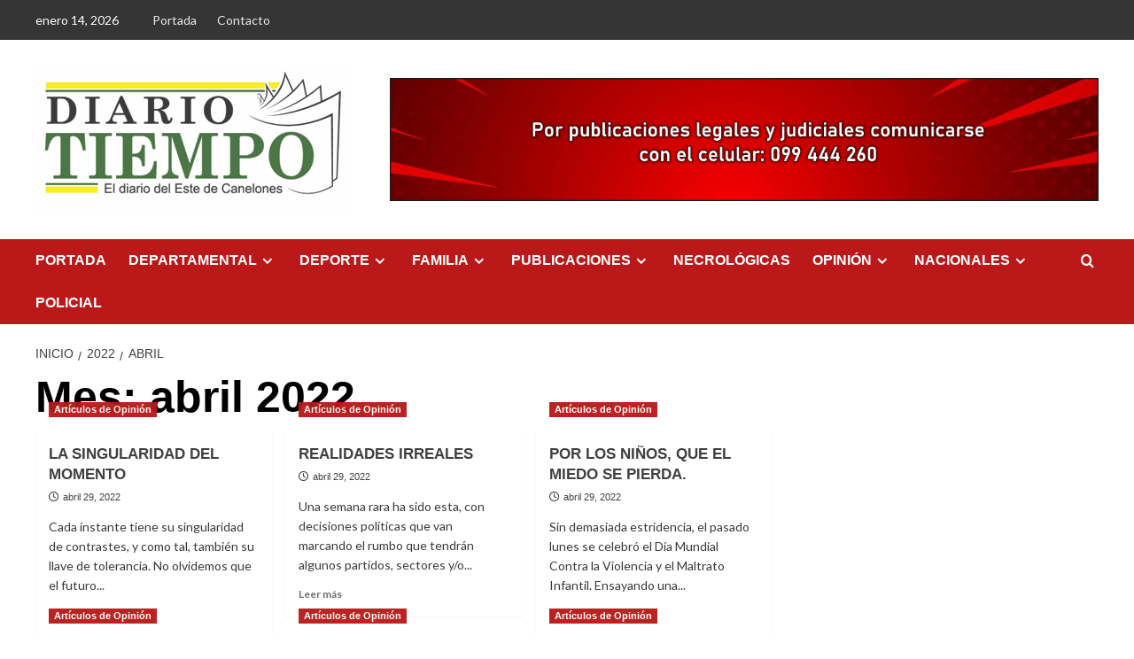

--- FILE ---
content_type: text/html; charset=UTF-8
request_url: https://diariotiempo.com.uy/noticias/2022/04/
body_size: 16763
content:
<!doctype html>
<html lang="es">

<head>
    <meta charset="UTF-8">
    <meta name="viewport" content="width=device-width, initial-scale=1">
    <link rel="profile" href="http://gmpg.org/xfn/11">
    <title>abril 2022 &#8211; Diario Tiempo</title>
<meta name='robots' content='max-image-preview:large' />
<link rel='preload' href='https://fonts.googleapis.com/css?family=Source%2BSans%2BPro%3A400%2C700%7CLato%3A400%2C700&#038;subset=latin&#038;display=swap' as='style' onload="this.onload=null;this.rel='stylesheet'" type='text/css' media='all' crossorigin='anonymous'>
<link rel='preconnect' href='https://fonts.googleapis.com' crossorigin='anonymous'>
<link rel='preconnect' href='https://fonts.gstatic.com' crossorigin='anonymous'>
<link rel='dns-prefetch' href='//fonts.googleapis.com' />
<link rel='preconnect' href='https://fonts.googleapis.com' />
<link rel='preconnect' href='https://fonts.gstatic.com' />
<link rel="alternate" type="application/rss+xml" title="Diario Tiempo &raquo; Feed" href="https://diariotiempo.com.uy/noticias/feed/" />
<link rel="alternate" type="application/rss+xml" title="Diario Tiempo &raquo; Feed de los comentarios" href="https://diariotiempo.com.uy/noticias/comments/feed/" />
		<!-- This site uses the Google Analytics by MonsterInsights plugin v9.11.0 - Using Analytics tracking - https://www.monsterinsights.com/ -->
							<script src="//www.googletagmanager.com/gtag/js?id=G-H9T7RLLLTR"  data-cfasync="false" data-wpfc-render="false" type="text/javascript" async></script>
			<script data-cfasync="false" data-wpfc-render="false" type="text/javascript">
				var mi_version = '9.11.0';
				var mi_track_user = true;
				var mi_no_track_reason = '';
								var MonsterInsightsDefaultLocations = {"page_location":"https:\/\/diariotiempo.com.uy\/noticias\/2022\/04\/"};
								if ( typeof MonsterInsightsPrivacyGuardFilter === 'function' ) {
					var MonsterInsightsLocations = (typeof MonsterInsightsExcludeQuery === 'object') ? MonsterInsightsPrivacyGuardFilter( MonsterInsightsExcludeQuery ) : MonsterInsightsPrivacyGuardFilter( MonsterInsightsDefaultLocations );
				} else {
					var MonsterInsightsLocations = (typeof MonsterInsightsExcludeQuery === 'object') ? MonsterInsightsExcludeQuery : MonsterInsightsDefaultLocations;
				}

								var disableStrs = [
										'ga-disable-G-H9T7RLLLTR',
									];

				/* Function to detect opted out users */
				function __gtagTrackerIsOptedOut() {
					for (var index = 0; index < disableStrs.length; index++) {
						if (document.cookie.indexOf(disableStrs[index] + '=true') > -1) {
							return true;
						}
					}

					return false;
				}

				/* Disable tracking if the opt-out cookie exists. */
				if (__gtagTrackerIsOptedOut()) {
					for (var index = 0; index < disableStrs.length; index++) {
						window[disableStrs[index]] = true;
					}
				}

				/* Opt-out function */
				function __gtagTrackerOptout() {
					for (var index = 0; index < disableStrs.length; index++) {
						document.cookie = disableStrs[index] + '=true; expires=Thu, 31 Dec 2099 23:59:59 UTC; path=/';
						window[disableStrs[index]] = true;
					}
				}

				if ('undefined' === typeof gaOptout) {
					function gaOptout() {
						__gtagTrackerOptout();
					}
				}
								window.dataLayer = window.dataLayer || [];

				window.MonsterInsightsDualTracker = {
					helpers: {},
					trackers: {},
				};
				if (mi_track_user) {
					function __gtagDataLayer() {
						dataLayer.push(arguments);
					}

					function __gtagTracker(type, name, parameters) {
						if (!parameters) {
							parameters = {};
						}

						if (parameters.send_to) {
							__gtagDataLayer.apply(null, arguments);
							return;
						}

						if (type === 'event') {
														parameters.send_to = monsterinsights_frontend.v4_id;
							var hookName = name;
							if (typeof parameters['event_category'] !== 'undefined') {
								hookName = parameters['event_category'] + ':' + name;
							}

							if (typeof MonsterInsightsDualTracker.trackers[hookName] !== 'undefined') {
								MonsterInsightsDualTracker.trackers[hookName](parameters);
							} else {
								__gtagDataLayer('event', name, parameters);
							}
							
						} else {
							__gtagDataLayer.apply(null, arguments);
						}
					}

					__gtagTracker('js', new Date());
					__gtagTracker('set', {
						'developer_id.dZGIzZG': true,
											});
					if ( MonsterInsightsLocations.page_location ) {
						__gtagTracker('set', MonsterInsightsLocations);
					}
										__gtagTracker('config', 'G-H9T7RLLLTR', {"forceSSL":"true","link_attribution":"true"} );
										window.gtag = __gtagTracker;										(function () {
						/* https://developers.google.com/analytics/devguides/collection/analyticsjs/ */
						/* ga and __gaTracker compatibility shim. */
						var noopfn = function () {
							return null;
						};
						var newtracker = function () {
							return new Tracker();
						};
						var Tracker = function () {
							return null;
						};
						var p = Tracker.prototype;
						p.get = noopfn;
						p.set = noopfn;
						p.send = function () {
							var args = Array.prototype.slice.call(arguments);
							args.unshift('send');
							__gaTracker.apply(null, args);
						};
						var __gaTracker = function () {
							var len = arguments.length;
							if (len === 0) {
								return;
							}
							var f = arguments[len - 1];
							if (typeof f !== 'object' || f === null || typeof f.hitCallback !== 'function') {
								if ('send' === arguments[0]) {
									var hitConverted, hitObject = false, action;
									if ('event' === arguments[1]) {
										if ('undefined' !== typeof arguments[3]) {
											hitObject = {
												'eventAction': arguments[3],
												'eventCategory': arguments[2],
												'eventLabel': arguments[4],
												'value': arguments[5] ? arguments[5] : 1,
											}
										}
									}
									if ('pageview' === arguments[1]) {
										if ('undefined' !== typeof arguments[2]) {
											hitObject = {
												'eventAction': 'page_view',
												'page_path': arguments[2],
											}
										}
									}
									if (typeof arguments[2] === 'object') {
										hitObject = arguments[2];
									}
									if (typeof arguments[5] === 'object') {
										Object.assign(hitObject, arguments[5]);
									}
									if ('undefined' !== typeof arguments[1].hitType) {
										hitObject = arguments[1];
										if ('pageview' === hitObject.hitType) {
											hitObject.eventAction = 'page_view';
										}
									}
									if (hitObject) {
										action = 'timing' === arguments[1].hitType ? 'timing_complete' : hitObject.eventAction;
										hitConverted = mapArgs(hitObject);
										__gtagTracker('event', action, hitConverted);
									}
								}
								return;
							}

							function mapArgs(args) {
								var arg, hit = {};
								var gaMap = {
									'eventCategory': 'event_category',
									'eventAction': 'event_action',
									'eventLabel': 'event_label',
									'eventValue': 'event_value',
									'nonInteraction': 'non_interaction',
									'timingCategory': 'event_category',
									'timingVar': 'name',
									'timingValue': 'value',
									'timingLabel': 'event_label',
									'page': 'page_path',
									'location': 'page_location',
									'title': 'page_title',
									'referrer' : 'page_referrer',
								};
								for (arg in args) {
																		if (!(!args.hasOwnProperty(arg) || !gaMap.hasOwnProperty(arg))) {
										hit[gaMap[arg]] = args[arg];
									} else {
										hit[arg] = args[arg];
									}
								}
								return hit;
							}

							try {
								f.hitCallback();
							} catch (ex) {
							}
						};
						__gaTracker.create = newtracker;
						__gaTracker.getByName = newtracker;
						__gaTracker.getAll = function () {
							return [];
						};
						__gaTracker.remove = noopfn;
						__gaTracker.loaded = true;
						window['__gaTracker'] = __gaTracker;
					})();
									} else {
										console.log("");
					(function () {
						function __gtagTracker() {
							return null;
						}

						window['__gtagTracker'] = __gtagTracker;
						window['gtag'] = __gtagTracker;
					})();
									}
			</script>
							<!-- / Google Analytics by MonsterInsights -->
		<style id='wp-img-auto-sizes-contain-inline-css' type='text/css'>
img:is([sizes=auto i],[sizes^="auto," i]){contain-intrinsic-size:3000px 1500px}
/*# sourceURL=wp-img-auto-sizes-contain-inline-css */
</style>

<link rel='stylesheet' id='latest-posts-block-fontawesome-front-css' href='https://diariotiempo.com.uy/noticias/wp-content/plugins/latest-posts-block-lite/src/assets/fontawesome/css/all.css?ver=1765379067' type='text/css' media='all' />
<link rel='stylesheet' id='latest-posts-block-frontend-block-style-css-css' href='https://diariotiempo.com.uy/noticias/wp-content/plugins/latest-posts-block-lite/dist/blocks.style.build.css?ver=6.9' type='text/css' media='all' />
<style id='wp-emoji-styles-inline-css' type='text/css'>

	img.wp-smiley, img.emoji {
		display: inline !important;
		border: none !important;
		box-shadow: none !important;
		height: 1em !important;
		width: 1em !important;
		margin: 0 0.07em !important;
		vertical-align: -0.1em !important;
		background: none !important;
		padding: 0 !important;
	}
/*# sourceURL=wp-emoji-styles-inline-css */
</style>
<link rel='stylesheet' id='wp-block-library-css' href='https://diariotiempo.com.uy/noticias/wp-includes/css/dist/block-library/style.min.css?ver=6.9' type='text/css' media='all' />
<style id='wp-block-image-inline-css' type='text/css'>
.wp-block-image>a,.wp-block-image>figure>a{display:inline-block}.wp-block-image img{box-sizing:border-box;height:auto;max-width:100%;vertical-align:bottom}@media not (prefers-reduced-motion){.wp-block-image img.hide{visibility:hidden}.wp-block-image img.show{animation:show-content-image .4s}}.wp-block-image[style*=border-radius] img,.wp-block-image[style*=border-radius]>a{border-radius:inherit}.wp-block-image.has-custom-border img{box-sizing:border-box}.wp-block-image.aligncenter{text-align:center}.wp-block-image.alignfull>a,.wp-block-image.alignwide>a{width:100%}.wp-block-image.alignfull img,.wp-block-image.alignwide img{height:auto;width:100%}.wp-block-image .aligncenter,.wp-block-image .alignleft,.wp-block-image .alignright,.wp-block-image.aligncenter,.wp-block-image.alignleft,.wp-block-image.alignright{display:table}.wp-block-image .aligncenter>figcaption,.wp-block-image .alignleft>figcaption,.wp-block-image .alignright>figcaption,.wp-block-image.aligncenter>figcaption,.wp-block-image.alignleft>figcaption,.wp-block-image.alignright>figcaption{caption-side:bottom;display:table-caption}.wp-block-image .alignleft{float:left;margin:.5em 1em .5em 0}.wp-block-image .alignright{float:right;margin:.5em 0 .5em 1em}.wp-block-image .aligncenter{margin-left:auto;margin-right:auto}.wp-block-image :where(figcaption){margin-bottom:1em;margin-top:.5em}.wp-block-image.is-style-circle-mask img{border-radius:9999px}@supports ((-webkit-mask-image:none) or (mask-image:none)) or (-webkit-mask-image:none){.wp-block-image.is-style-circle-mask img{border-radius:0;-webkit-mask-image:url('data:image/svg+xml;utf8,<svg viewBox="0 0 100 100" xmlns="http://www.w3.org/2000/svg"><circle cx="50" cy="50" r="50"/></svg>');mask-image:url('data:image/svg+xml;utf8,<svg viewBox="0 0 100 100" xmlns="http://www.w3.org/2000/svg"><circle cx="50" cy="50" r="50"/></svg>');mask-mode:alpha;-webkit-mask-position:center;mask-position:center;-webkit-mask-repeat:no-repeat;mask-repeat:no-repeat;-webkit-mask-size:contain;mask-size:contain}}:root :where(.wp-block-image.is-style-rounded img,.wp-block-image .is-style-rounded img){border-radius:9999px}.wp-block-image figure{margin:0}.wp-lightbox-container{display:flex;flex-direction:column;position:relative}.wp-lightbox-container img{cursor:zoom-in}.wp-lightbox-container img:hover+button{opacity:1}.wp-lightbox-container button{align-items:center;backdrop-filter:blur(16px) saturate(180%);background-color:#5a5a5a40;border:none;border-radius:4px;cursor:zoom-in;display:flex;height:20px;justify-content:center;opacity:0;padding:0;position:absolute;right:16px;text-align:center;top:16px;width:20px;z-index:100}@media not (prefers-reduced-motion){.wp-lightbox-container button{transition:opacity .2s ease}}.wp-lightbox-container button:focus-visible{outline:3px auto #5a5a5a40;outline:3px auto -webkit-focus-ring-color;outline-offset:3px}.wp-lightbox-container button:hover{cursor:pointer;opacity:1}.wp-lightbox-container button:focus{opacity:1}.wp-lightbox-container button:focus,.wp-lightbox-container button:hover,.wp-lightbox-container button:not(:hover):not(:active):not(.has-background){background-color:#5a5a5a40;border:none}.wp-lightbox-overlay{box-sizing:border-box;cursor:zoom-out;height:100vh;left:0;overflow:hidden;position:fixed;top:0;visibility:hidden;width:100%;z-index:100000}.wp-lightbox-overlay .close-button{align-items:center;cursor:pointer;display:flex;justify-content:center;min-height:40px;min-width:40px;padding:0;position:absolute;right:calc(env(safe-area-inset-right) + 16px);top:calc(env(safe-area-inset-top) + 16px);z-index:5000000}.wp-lightbox-overlay .close-button:focus,.wp-lightbox-overlay .close-button:hover,.wp-lightbox-overlay .close-button:not(:hover):not(:active):not(.has-background){background:none;border:none}.wp-lightbox-overlay .lightbox-image-container{height:var(--wp--lightbox-container-height);left:50%;overflow:hidden;position:absolute;top:50%;transform:translate(-50%,-50%);transform-origin:top left;width:var(--wp--lightbox-container-width);z-index:9999999999}.wp-lightbox-overlay .wp-block-image{align-items:center;box-sizing:border-box;display:flex;height:100%;justify-content:center;margin:0;position:relative;transform-origin:0 0;width:100%;z-index:3000000}.wp-lightbox-overlay .wp-block-image img{height:var(--wp--lightbox-image-height);min-height:var(--wp--lightbox-image-height);min-width:var(--wp--lightbox-image-width);width:var(--wp--lightbox-image-width)}.wp-lightbox-overlay .wp-block-image figcaption{display:none}.wp-lightbox-overlay button{background:none;border:none}.wp-lightbox-overlay .scrim{background-color:#fff;height:100%;opacity:.9;position:absolute;width:100%;z-index:2000000}.wp-lightbox-overlay.active{visibility:visible}@media not (prefers-reduced-motion){.wp-lightbox-overlay.active{animation:turn-on-visibility .25s both}.wp-lightbox-overlay.active img{animation:turn-on-visibility .35s both}.wp-lightbox-overlay.show-closing-animation:not(.active){animation:turn-off-visibility .35s both}.wp-lightbox-overlay.show-closing-animation:not(.active) img{animation:turn-off-visibility .25s both}.wp-lightbox-overlay.zoom.active{animation:none;opacity:1;visibility:visible}.wp-lightbox-overlay.zoom.active .lightbox-image-container{animation:lightbox-zoom-in .4s}.wp-lightbox-overlay.zoom.active .lightbox-image-container img{animation:none}.wp-lightbox-overlay.zoom.active .scrim{animation:turn-on-visibility .4s forwards}.wp-lightbox-overlay.zoom.show-closing-animation:not(.active){animation:none}.wp-lightbox-overlay.zoom.show-closing-animation:not(.active) .lightbox-image-container{animation:lightbox-zoom-out .4s}.wp-lightbox-overlay.zoom.show-closing-animation:not(.active) .lightbox-image-container img{animation:none}.wp-lightbox-overlay.zoom.show-closing-animation:not(.active) .scrim{animation:turn-off-visibility .4s forwards}}@keyframes show-content-image{0%{visibility:hidden}99%{visibility:hidden}to{visibility:visible}}@keyframes turn-on-visibility{0%{opacity:0}to{opacity:1}}@keyframes turn-off-visibility{0%{opacity:1;visibility:visible}99%{opacity:0;visibility:visible}to{opacity:0;visibility:hidden}}@keyframes lightbox-zoom-in{0%{transform:translate(calc((-100vw + var(--wp--lightbox-scrollbar-width))/2 + var(--wp--lightbox-initial-left-position)),calc(-50vh + var(--wp--lightbox-initial-top-position))) scale(var(--wp--lightbox-scale))}to{transform:translate(-50%,-50%) scale(1)}}@keyframes lightbox-zoom-out{0%{transform:translate(-50%,-50%) scale(1);visibility:visible}99%{visibility:visible}to{transform:translate(calc((-100vw + var(--wp--lightbox-scrollbar-width))/2 + var(--wp--lightbox-initial-left-position)),calc(-50vh + var(--wp--lightbox-initial-top-position))) scale(var(--wp--lightbox-scale));visibility:hidden}}
/*# sourceURL=https://diariotiempo.com.uy/noticias/wp-includes/blocks/image/style.min.css */
</style>
<style id='wp-block-image-theme-inline-css' type='text/css'>
:root :where(.wp-block-image figcaption){color:#555;font-size:13px;text-align:center}.is-dark-theme :root :where(.wp-block-image figcaption){color:#ffffffa6}.wp-block-image{margin:0 0 1em}
/*# sourceURL=https://diariotiempo.com.uy/noticias/wp-includes/blocks/image/theme.min.css */
</style>
<style id='wp-block-embed-inline-css' type='text/css'>
.wp-block-embed.alignleft,.wp-block-embed.alignright,.wp-block[data-align=left]>[data-type="core/embed"],.wp-block[data-align=right]>[data-type="core/embed"]{max-width:360px;width:100%}.wp-block-embed.alignleft .wp-block-embed__wrapper,.wp-block-embed.alignright .wp-block-embed__wrapper,.wp-block[data-align=left]>[data-type="core/embed"] .wp-block-embed__wrapper,.wp-block[data-align=right]>[data-type="core/embed"] .wp-block-embed__wrapper{min-width:280px}.wp-block-cover .wp-block-embed{min-height:240px;min-width:320px}.wp-block-embed{overflow-wrap:break-word}.wp-block-embed :where(figcaption){margin-bottom:1em;margin-top:.5em}.wp-block-embed iframe{max-width:100%}.wp-block-embed__wrapper{position:relative}.wp-embed-responsive .wp-has-aspect-ratio .wp-block-embed__wrapper:before{content:"";display:block;padding-top:50%}.wp-embed-responsive .wp-has-aspect-ratio iframe{bottom:0;height:100%;left:0;position:absolute;right:0;top:0;width:100%}.wp-embed-responsive .wp-embed-aspect-21-9 .wp-block-embed__wrapper:before{padding-top:42.85%}.wp-embed-responsive .wp-embed-aspect-18-9 .wp-block-embed__wrapper:before{padding-top:50%}.wp-embed-responsive .wp-embed-aspect-16-9 .wp-block-embed__wrapper:before{padding-top:56.25%}.wp-embed-responsive .wp-embed-aspect-4-3 .wp-block-embed__wrapper:before{padding-top:75%}.wp-embed-responsive .wp-embed-aspect-1-1 .wp-block-embed__wrapper:before{padding-top:100%}.wp-embed-responsive .wp-embed-aspect-9-16 .wp-block-embed__wrapper:before{padding-top:177.77%}.wp-embed-responsive .wp-embed-aspect-1-2 .wp-block-embed__wrapper:before{padding-top:200%}
/*# sourceURL=https://diariotiempo.com.uy/noticias/wp-includes/blocks/embed/style.min.css */
</style>
<style id='wp-block-embed-theme-inline-css' type='text/css'>
.wp-block-embed :where(figcaption){color:#555;font-size:13px;text-align:center}.is-dark-theme .wp-block-embed :where(figcaption){color:#ffffffa6}.wp-block-embed{margin:0 0 1em}
/*# sourceURL=https://diariotiempo.com.uy/noticias/wp-includes/blocks/embed/theme.min.css */
</style>
<style id='global-styles-inline-css' type='text/css'>
:root{--wp--preset--aspect-ratio--square: 1;--wp--preset--aspect-ratio--4-3: 4/3;--wp--preset--aspect-ratio--3-4: 3/4;--wp--preset--aspect-ratio--3-2: 3/2;--wp--preset--aspect-ratio--2-3: 2/3;--wp--preset--aspect-ratio--16-9: 16/9;--wp--preset--aspect-ratio--9-16: 9/16;--wp--preset--color--black: #000000;--wp--preset--color--cyan-bluish-gray: #abb8c3;--wp--preset--color--white: #ffffff;--wp--preset--color--pale-pink: #f78da7;--wp--preset--color--vivid-red: #cf2e2e;--wp--preset--color--luminous-vivid-orange: #ff6900;--wp--preset--color--luminous-vivid-amber: #fcb900;--wp--preset--color--light-green-cyan: #7bdcb5;--wp--preset--color--vivid-green-cyan: #00d084;--wp--preset--color--pale-cyan-blue: #8ed1fc;--wp--preset--color--vivid-cyan-blue: #0693e3;--wp--preset--color--vivid-purple: #9b51e0;--wp--preset--gradient--vivid-cyan-blue-to-vivid-purple: linear-gradient(135deg,rgb(6,147,227) 0%,rgb(155,81,224) 100%);--wp--preset--gradient--light-green-cyan-to-vivid-green-cyan: linear-gradient(135deg,rgb(122,220,180) 0%,rgb(0,208,130) 100%);--wp--preset--gradient--luminous-vivid-amber-to-luminous-vivid-orange: linear-gradient(135deg,rgb(252,185,0) 0%,rgb(255,105,0) 100%);--wp--preset--gradient--luminous-vivid-orange-to-vivid-red: linear-gradient(135deg,rgb(255,105,0) 0%,rgb(207,46,46) 100%);--wp--preset--gradient--very-light-gray-to-cyan-bluish-gray: linear-gradient(135deg,rgb(238,238,238) 0%,rgb(169,184,195) 100%);--wp--preset--gradient--cool-to-warm-spectrum: linear-gradient(135deg,rgb(74,234,220) 0%,rgb(151,120,209) 20%,rgb(207,42,186) 40%,rgb(238,44,130) 60%,rgb(251,105,98) 80%,rgb(254,248,76) 100%);--wp--preset--gradient--blush-light-purple: linear-gradient(135deg,rgb(255,206,236) 0%,rgb(152,150,240) 100%);--wp--preset--gradient--blush-bordeaux: linear-gradient(135deg,rgb(254,205,165) 0%,rgb(254,45,45) 50%,rgb(107,0,62) 100%);--wp--preset--gradient--luminous-dusk: linear-gradient(135deg,rgb(255,203,112) 0%,rgb(199,81,192) 50%,rgb(65,88,208) 100%);--wp--preset--gradient--pale-ocean: linear-gradient(135deg,rgb(255,245,203) 0%,rgb(182,227,212) 50%,rgb(51,167,181) 100%);--wp--preset--gradient--electric-grass: linear-gradient(135deg,rgb(202,248,128) 0%,rgb(113,206,126) 100%);--wp--preset--gradient--midnight: linear-gradient(135deg,rgb(2,3,129) 0%,rgb(40,116,252) 100%);--wp--preset--font-size--small: 13px;--wp--preset--font-size--medium: 20px;--wp--preset--font-size--large: 36px;--wp--preset--font-size--x-large: 42px;--wp--preset--spacing--20: 0.44rem;--wp--preset--spacing--30: 0.67rem;--wp--preset--spacing--40: 1rem;--wp--preset--spacing--50: 1.5rem;--wp--preset--spacing--60: 2.25rem;--wp--preset--spacing--70: 3.38rem;--wp--preset--spacing--80: 5.06rem;--wp--preset--shadow--natural: 6px 6px 9px rgba(0, 0, 0, 0.2);--wp--preset--shadow--deep: 12px 12px 50px rgba(0, 0, 0, 0.4);--wp--preset--shadow--sharp: 6px 6px 0px rgba(0, 0, 0, 0.2);--wp--preset--shadow--outlined: 6px 6px 0px -3px rgb(255, 255, 255), 6px 6px rgb(0, 0, 0);--wp--preset--shadow--crisp: 6px 6px 0px rgb(0, 0, 0);}:root { --wp--style--global--content-size: 740px;--wp--style--global--wide-size: 1200px; }:where(body) { margin: 0; }.wp-site-blocks > .alignleft { float: left; margin-right: 2em; }.wp-site-blocks > .alignright { float: right; margin-left: 2em; }.wp-site-blocks > .aligncenter { justify-content: center; margin-left: auto; margin-right: auto; }:where(.wp-site-blocks) > * { margin-block-start: 24px; margin-block-end: 0; }:where(.wp-site-blocks) > :first-child { margin-block-start: 0; }:where(.wp-site-blocks) > :last-child { margin-block-end: 0; }:root { --wp--style--block-gap: 24px; }:root :where(.is-layout-flow) > :first-child{margin-block-start: 0;}:root :where(.is-layout-flow) > :last-child{margin-block-end: 0;}:root :where(.is-layout-flow) > *{margin-block-start: 24px;margin-block-end: 0;}:root :where(.is-layout-constrained) > :first-child{margin-block-start: 0;}:root :where(.is-layout-constrained) > :last-child{margin-block-end: 0;}:root :where(.is-layout-constrained) > *{margin-block-start: 24px;margin-block-end: 0;}:root :where(.is-layout-flex){gap: 24px;}:root :where(.is-layout-grid){gap: 24px;}.is-layout-flow > .alignleft{float: left;margin-inline-start: 0;margin-inline-end: 2em;}.is-layout-flow > .alignright{float: right;margin-inline-start: 2em;margin-inline-end: 0;}.is-layout-flow > .aligncenter{margin-left: auto !important;margin-right: auto !important;}.is-layout-constrained > .alignleft{float: left;margin-inline-start: 0;margin-inline-end: 2em;}.is-layout-constrained > .alignright{float: right;margin-inline-start: 2em;margin-inline-end: 0;}.is-layout-constrained > .aligncenter{margin-left: auto !important;margin-right: auto !important;}.is-layout-constrained > :where(:not(.alignleft):not(.alignright):not(.alignfull)){max-width: var(--wp--style--global--content-size);margin-left: auto !important;margin-right: auto !important;}.is-layout-constrained > .alignwide{max-width: var(--wp--style--global--wide-size);}body .is-layout-flex{display: flex;}.is-layout-flex{flex-wrap: wrap;align-items: center;}.is-layout-flex > :is(*, div){margin: 0;}body .is-layout-grid{display: grid;}.is-layout-grid > :is(*, div){margin: 0;}body{padding-top: 0px;padding-right: 0px;padding-bottom: 0px;padding-left: 0px;}a:where(:not(.wp-element-button)){text-decoration: none;}:root :where(.wp-element-button, .wp-block-button__link){background-color: #32373c;border-width: 0;color: #fff;font-family: inherit;font-size: inherit;font-style: inherit;font-weight: inherit;letter-spacing: inherit;line-height: inherit;padding-top: calc(0.667em + 2px);padding-right: calc(1.333em + 2px);padding-bottom: calc(0.667em + 2px);padding-left: calc(1.333em + 2px);text-decoration: none;text-transform: inherit;}.has-black-color{color: var(--wp--preset--color--black) !important;}.has-cyan-bluish-gray-color{color: var(--wp--preset--color--cyan-bluish-gray) !important;}.has-white-color{color: var(--wp--preset--color--white) !important;}.has-pale-pink-color{color: var(--wp--preset--color--pale-pink) !important;}.has-vivid-red-color{color: var(--wp--preset--color--vivid-red) !important;}.has-luminous-vivid-orange-color{color: var(--wp--preset--color--luminous-vivid-orange) !important;}.has-luminous-vivid-amber-color{color: var(--wp--preset--color--luminous-vivid-amber) !important;}.has-light-green-cyan-color{color: var(--wp--preset--color--light-green-cyan) !important;}.has-vivid-green-cyan-color{color: var(--wp--preset--color--vivid-green-cyan) !important;}.has-pale-cyan-blue-color{color: var(--wp--preset--color--pale-cyan-blue) !important;}.has-vivid-cyan-blue-color{color: var(--wp--preset--color--vivid-cyan-blue) !important;}.has-vivid-purple-color{color: var(--wp--preset--color--vivid-purple) !important;}.has-black-background-color{background-color: var(--wp--preset--color--black) !important;}.has-cyan-bluish-gray-background-color{background-color: var(--wp--preset--color--cyan-bluish-gray) !important;}.has-white-background-color{background-color: var(--wp--preset--color--white) !important;}.has-pale-pink-background-color{background-color: var(--wp--preset--color--pale-pink) !important;}.has-vivid-red-background-color{background-color: var(--wp--preset--color--vivid-red) !important;}.has-luminous-vivid-orange-background-color{background-color: var(--wp--preset--color--luminous-vivid-orange) !important;}.has-luminous-vivid-amber-background-color{background-color: var(--wp--preset--color--luminous-vivid-amber) !important;}.has-light-green-cyan-background-color{background-color: var(--wp--preset--color--light-green-cyan) !important;}.has-vivid-green-cyan-background-color{background-color: var(--wp--preset--color--vivid-green-cyan) !important;}.has-pale-cyan-blue-background-color{background-color: var(--wp--preset--color--pale-cyan-blue) !important;}.has-vivid-cyan-blue-background-color{background-color: var(--wp--preset--color--vivid-cyan-blue) !important;}.has-vivid-purple-background-color{background-color: var(--wp--preset--color--vivid-purple) !important;}.has-black-border-color{border-color: var(--wp--preset--color--black) !important;}.has-cyan-bluish-gray-border-color{border-color: var(--wp--preset--color--cyan-bluish-gray) !important;}.has-white-border-color{border-color: var(--wp--preset--color--white) !important;}.has-pale-pink-border-color{border-color: var(--wp--preset--color--pale-pink) !important;}.has-vivid-red-border-color{border-color: var(--wp--preset--color--vivid-red) !important;}.has-luminous-vivid-orange-border-color{border-color: var(--wp--preset--color--luminous-vivid-orange) !important;}.has-luminous-vivid-amber-border-color{border-color: var(--wp--preset--color--luminous-vivid-amber) !important;}.has-light-green-cyan-border-color{border-color: var(--wp--preset--color--light-green-cyan) !important;}.has-vivid-green-cyan-border-color{border-color: var(--wp--preset--color--vivid-green-cyan) !important;}.has-pale-cyan-blue-border-color{border-color: var(--wp--preset--color--pale-cyan-blue) !important;}.has-vivid-cyan-blue-border-color{border-color: var(--wp--preset--color--vivid-cyan-blue) !important;}.has-vivid-purple-border-color{border-color: var(--wp--preset--color--vivid-purple) !important;}.has-vivid-cyan-blue-to-vivid-purple-gradient-background{background: var(--wp--preset--gradient--vivid-cyan-blue-to-vivid-purple) !important;}.has-light-green-cyan-to-vivid-green-cyan-gradient-background{background: var(--wp--preset--gradient--light-green-cyan-to-vivid-green-cyan) !important;}.has-luminous-vivid-amber-to-luminous-vivid-orange-gradient-background{background: var(--wp--preset--gradient--luminous-vivid-amber-to-luminous-vivid-orange) !important;}.has-luminous-vivid-orange-to-vivid-red-gradient-background{background: var(--wp--preset--gradient--luminous-vivid-orange-to-vivid-red) !important;}.has-very-light-gray-to-cyan-bluish-gray-gradient-background{background: var(--wp--preset--gradient--very-light-gray-to-cyan-bluish-gray) !important;}.has-cool-to-warm-spectrum-gradient-background{background: var(--wp--preset--gradient--cool-to-warm-spectrum) !important;}.has-blush-light-purple-gradient-background{background: var(--wp--preset--gradient--blush-light-purple) !important;}.has-blush-bordeaux-gradient-background{background: var(--wp--preset--gradient--blush-bordeaux) !important;}.has-luminous-dusk-gradient-background{background: var(--wp--preset--gradient--luminous-dusk) !important;}.has-pale-ocean-gradient-background{background: var(--wp--preset--gradient--pale-ocean) !important;}.has-electric-grass-gradient-background{background: var(--wp--preset--gradient--electric-grass) !important;}.has-midnight-gradient-background{background: var(--wp--preset--gradient--midnight) !important;}.has-small-font-size{font-size: var(--wp--preset--font-size--small) !important;}.has-medium-font-size{font-size: var(--wp--preset--font-size--medium) !important;}.has-large-font-size{font-size: var(--wp--preset--font-size--large) !important;}.has-x-large-font-size{font-size: var(--wp--preset--font-size--x-large) !important;}
/*# sourceURL=global-styles-inline-css */
</style>

<link rel='stylesheet' id='contact-form-7-css' href='https://diariotiempo.com.uy/noticias/wp-content/plugins/contact-form-7/includes/css/styles.css?ver=6.1.4' type='text/css' media='all' />
<link rel='stylesheet' id='covernews-google-fonts-css' href='https://fonts.googleapis.com/css?family=Source%2BSans%2BPro%3A400%2C700%7CLato%3A400%2C700&#038;subset=latin&#038;display=swap' type='text/css' media='all' />
<link rel='stylesheet' id='covernews-icons-css' href='https://diariotiempo.com.uy/noticias/wp-content/themes/covernews/assets/icons/style.css?ver=6.9' type='text/css' media='all' />
<link rel='stylesheet' id='bootstrap-css' href='https://diariotiempo.com.uy/noticias/wp-content/themes/covernews/assets/bootstrap/css/bootstrap.min.css?ver=6.9' type='text/css' media='all' />
<link rel='stylesheet' id='covernews-style-css' href='https://diariotiempo.com.uy/noticias/wp-content/themes/covernews/style.min.css?ver=5.3.2' type='text/css' media='all' />
<script type="text/javascript" src="https://diariotiempo.com.uy/noticias/wp-content/plugins/google-analytics-for-wordpress/assets/js/frontend-gtag.min.js?ver=9.11.0" id="monsterinsights-frontend-script-js" async="async" data-wp-strategy="async"></script>
<script data-cfasync="false" data-wpfc-render="false" type="text/javascript" id='monsterinsights-frontend-script-js-extra'>/* <![CDATA[ */
var monsterinsights_frontend = {"js_events_tracking":"true","download_extensions":"doc,pdf,ppt,zip,xls,docx,pptx,xlsx","inbound_paths":"[{\"path\":\"\\\/go\\\/\",\"label\":\"affiliate\"},{\"path\":\"\\\/recommend\\\/\",\"label\":\"affiliate\"}]","home_url":"https:\/\/diariotiempo.com.uy\/noticias","hash_tracking":"false","v4_id":"G-H9T7RLLLTR"};/* ]]> */
</script>
<script type="text/javascript" src="https://diariotiempo.com.uy/noticias/wp-includes/js/jquery/jquery.min.js?ver=3.7.1" id="jquery-core-js"></script>
<script type="text/javascript" src="https://diariotiempo.com.uy/noticias/wp-includes/js/jquery/jquery-migrate.min.js?ver=3.4.1" id="jquery-migrate-js"></script>
<link rel="https://api.w.org/" href="https://diariotiempo.com.uy/noticias/wp-json/" /><link rel="EditURI" type="application/rsd+xml" title="RSD" href="https://diariotiempo.com.uy/noticias/xmlrpc.php?rsd" />
<meta name="generator" content="WordPress 6.9" />
        <style type="text/css">
                        .site-title,
            .site-description {
                position: absolute;
                clip: rect(1px, 1px, 1px, 1px);
                display: none;
            }

                    .elementor-template-full-width .elementor-section.elementor-section-full_width > .elementor-container,
        .elementor-template-full-width .elementor-section.elementor-section-boxed > .elementor-container{
            max-width: 1200px;
        }
        @media (min-width: 1600px){
            .elementor-template-full-width .elementor-section.elementor-section-full_width > .elementor-container,
            .elementor-template-full-width .elementor-section.elementor-section-boxed > .elementor-container{
                max-width: 1600px;
            }
        }
        
        .align-content-left .elementor-section-stretched,
        .align-content-right .elementor-section-stretched {
            max-width: 100%;
            left: 0 !important;
        }


        </style>
        <style type="text/css" id="custom-background-css">
body.custom-background { background-color: #ffffff; }
</style>
	<link rel="icon" href="https://diariotiempo.com.uy/noticias/wp-content/uploads/2021/03/cropped-favicon2-32x32.png" sizes="32x32" />
<link rel="icon" href="https://diariotiempo.com.uy/noticias/wp-content/uploads/2021/03/cropped-favicon2-192x192.png" sizes="192x192" />
<link rel="apple-touch-icon" href="https://diariotiempo.com.uy/noticias/wp-content/uploads/2021/03/cropped-favicon2-180x180.png" />
<meta name="msapplication-TileImage" content="https://diariotiempo.com.uy/noticias/wp-content/uploads/2021/03/cropped-favicon2-270x270.png" />
		<style type="text/css" id="wp-custom-css">
			.single-post .wp-post-image {
display: none;
}
footer {
    background: url('Link de la imagen')
}		</style>
		</head>

<body class="archive date custom-background wp-custom-logo wp-embed-responsive wp-theme-covernews metaslider-plugin hfeed default-content-layout scrollup-sticky-header aft-sticky-header aft-sticky-sidebar default aft-container-default aft-main-banner-slider-editors-picks-trending header-image-default align-content-left aft-and">
    
            <div id="af-preloader">
            <div id="loader-wrapper">
                <div id="loader"></div>
            </div>
        </div>
    
    <div id="page" class="site">
        <a class="skip-link screen-reader-text" href="#content">Saltar al contenido</a>

        <div class="header-layout-1">
      <div class="top-masthead">

      <div class="container">
        <div class="row">
                      <div class="col-xs-12 col-sm-12 col-md-8 device-center">
                              <span class="topbar-date">
                  enero 14, 2026                </span>

              
              <div class="top-navigation"><ul id="top-menu" class="menu"><li id="menu-item-580" class="menu-item menu-item-type-post_type menu-item-object-page menu-item-home menu-item-580"><a href="https://diariotiempo.com.uy/noticias/">Portada</a></li>
<li id="menu-item-782" class="menu-item menu-item-type-post_type menu-item-object-page menu-item-782"><a href="https://diariotiempo.com.uy/noticias/contacto/">Contacto</a></li>
</ul></div>            </div>
                            </div>
      </div>
    </div> <!--    Topbar Ends-->
    <header id="masthead" class="site-header">
        <div class="masthead-banner " >
      <div class="container">
        <div class="row">
          <div class="col-md-4">
            <div class="site-branding">
              <a href="https://diariotiempo.com.uy/noticias/" class="custom-logo-link" rel="home"><img width="358" height="165" src="https://diariotiempo.com.uy/noticias/wp-content/uploads/2024/08/logo20242.gif" class="custom-logo" alt="Diario Tiempo" decoding="async" fetchpriority="high" loading="lazy" /></a>                <p class="site-title font-family-1">
                  <a href="https://diariotiempo.com.uy/noticias/" rel="home">Diario Tiempo</a>
                </p>
              
                              <p class="site-description">Este de Canelones</p>
                          </div>
          </div>
          <div class="col-md-8">
                        <div class="banner-promotions-wrapper">
                                    <div class="promotion-section">
                        <a href="" target="">
                            <img width="1189" height="206" src="https://diariotiempo.com.uy/noticias/wp-content/uploads/2025/02/sss.gif" class="attachment-full size-full" alt="sss" decoding="async" loading="lazy" />                        </a>
                    </div>
                                
            </div>
            <!-- Trending line END -->
                      </div>
        </div>
      </div>
    </div>
    <nav id="site-navigation" class="main-navigation">
      <div class="container">
        <div class="row">
          <div class="kol-12">
            <div class="navigation-container">

              <div class="main-navigation-container-items-wrapper">

                <span class="toggle-menu">
                  <a
                    href="#"
                    class="aft-void-menu"
                    role="button"
                    aria-label="Alternar menú principal"
                    aria-controls="primary-menu" aria-expanded="false">
                    <span class="screen-reader-text">Menú primario</span>
                    <i class="ham"></i>
                  </a>
                </span>
                <span class="af-mobile-site-title-wrap">
                  <a href="https://diariotiempo.com.uy/noticias/" class="custom-logo-link" rel="home"><img width="358" height="165" src="https://diariotiempo.com.uy/noticias/wp-content/uploads/2024/08/logo20242.gif" class="custom-logo" alt="Diario Tiempo" decoding="async" loading="lazy" /></a>                  <p class="site-title font-family-1">
                    <a href="https://diariotiempo.com.uy/noticias/" rel="home">Diario Tiempo</a>
                  </p>
                </span>
                <div class="menu main-menu"><ul id="primary-menu" class="menu"><li id="menu-item-15857" class="menu-item menu-item-type-post_type menu-item-object-page menu-item-home menu-item-15857"><a href="https://diariotiempo.com.uy/noticias/">PORTADA</a></li>
<li id="menu-item-261" class="menu-item menu-item-type-taxonomy menu-item-object-category menu-item-has-children menu-item-261"><a href="https://diariotiempo.com.uy/noticias/category/departamental/">DEPARTAMENTAL</a>
<ul class="sub-menu">
	<li id="menu-item-262" class="menu-item menu-item-type-taxonomy menu-item-object-category menu-item-262"><a href="https://diariotiempo.com.uy/noticias/category/departamental/atlantida/">Atlántida</a></li>
	<li id="menu-item-263" class="menu-item menu-item-type-taxonomy menu-item-object-category menu-item-263"><a href="https://diariotiempo.com.uy/noticias/category/departamental/barros-blancos/">Barros Blancos</a></li>
	<li id="menu-item-264" class="menu-item menu-item-type-taxonomy menu-item-object-category menu-item-264"><a href="https://diariotiempo.com.uy/noticias/category/departamental/canelones/">Canelones</a></li>
	<li id="menu-item-2682" class="menu-item menu-item-type-taxonomy menu-item-object-category menu-item-2682"><a href="https://diariotiempo.com.uy/noticias/category/departamental/ciudad-de-la-costa/">Ciudad de la Costa</a></li>
	<li id="menu-item-6067" class="menu-item menu-item-type-taxonomy menu-item-object-category menu-item-6067"><a href="https://diariotiempo.com.uy/noticias/category/departamental/colonia-nicolich/">Colonia Nicolich</a></li>
	<li id="menu-item-265" class="menu-item menu-item-type-taxonomy menu-item-object-category menu-item-265"><a href="https://diariotiempo.com.uy/noticias/category/departamental/costa-de-oro/">Costa de Oro</a></li>
	<li id="menu-item-266" class="menu-item menu-item-type-taxonomy menu-item-object-category menu-item-266"><a href="https://diariotiempo.com.uy/noticias/category/departamental/empalme-olmos/">Empalme Olmos</a></li>
	<li id="menu-item-6068" class="menu-item menu-item-type-taxonomy menu-item-object-category menu-item-6068"><a href="https://diariotiempo.com.uy/noticias/category/departamental/floresta/">Floresta</a></li>
	<li id="menu-item-6069" class="menu-item menu-item-type-taxonomy menu-item-object-category menu-item-6069"><a href="https://diariotiempo.com.uy/noticias/category/departamental/las-piedras/">Las Piedras</a></li>
	<li id="menu-item-7619" class="menu-item menu-item-type-taxonomy menu-item-object-category menu-item-7619"><a href="https://diariotiempo.com.uy/noticias/category/departamental/marindia/">Marindia</a></li>
	<li id="menu-item-6070" class="menu-item menu-item-type-taxonomy menu-item-object-category menu-item-6070"><a href="https://diariotiempo.com.uy/noticias/category/departamental/migues/">Migues</a></li>
	<li id="menu-item-7620" class="menu-item menu-item-type-taxonomy menu-item-object-category menu-item-7620"><a href="https://diariotiempo.com.uy/noticias/category/departamental/neptunia/">Neptunia</a></li>
	<li id="menu-item-6071" class="menu-item menu-item-type-taxonomy menu-item-object-category menu-item-6071"><a href="https://diariotiempo.com.uy/noticias/category/departamental/parque-del-plata/">Parque del Plata</a></li>
	<li id="menu-item-6072" class="menu-item menu-item-type-taxonomy menu-item-object-category menu-item-6072"><a href="https://diariotiempo.com.uy/noticias/category/departamental/paso-carrasco/">Paso Carrasco</a></li>
	<li id="menu-item-267" class="menu-item menu-item-type-taxonomy menu-item-object-category menu-item-267"><a href="https://diariotiempo.com.uy/noticias/category/departamental/pando/">Pando</a></li>
	<li id="menu-item-6073" class="menu-item menu-item-type-taxonomy menu-item-object-category menu-item-6073"><a href="https://diariotiempo.com.uy/noticias/category/departamental/rincon-de-pando/">Rincón de Pando</a></li>
	<li id="menu-item-268" class="menu-item menu-item-type-taxonomy menu-item-object-category menu-item-268"><a href="https://diariotiempo.com.uy/noticias/category/departamental/sauce/">Sauce</a></li>
	<li id="menu-item-2693" class="menu-item menu-item-type-taxonomy menu-item-object-category menu-item-2693"><a href="https://diariotiempo.com.uy/noticias/category/departamental/soca/">Soca</a></li>
	<li id="menu-item-6239" class="menu-item menu-item-type-taxonomy menu-item-object-category menu-item-6239"><a href="https://diariotiempo.com.uy/noticias/category/departamental/suarez/">Suarez</a></li>
</ul>
</li>
<li id="menu-item-269" class="menu-item menu-item-type-taxonomy menu-item-object-category menu-item-has-children menu-item-269"><a href="https://diariotiempo.com.uy/noticias/category/deporte/">DEPORTE</a>
<ul class="sub-menu">
	<li id="menu-item-310" class="menu-item menu-item-type-taxonomy menu-item-object-category menu-item-has-children menu-item-310"><a href="https://diariotiempo.com.uy/noticias/category/ligas/">Ligas</a>
	<ul class="sub-menu">
		<li id="menu-item-284" class="menu-item menu-item-type-taxonomy menu-item-object-category menu-item-284"><a href="https://diariotiempo.com.uy/noticias/category/deporte/liga-de-tala/">Liga de Tala</a></li>
		<li id="menu-item-285" class="menu-item menu-item-type-taxonomy menu-item-object-category menu-item-285"><a href="https://diariotiempo.com.uy/noticias/category/deporte/liga-regional-del-este/">Liga Regional del Este</a></li>
	</ul>
</li>
	<li id="menu-item-281" class="menu-item menu-item-type-taxonomy menu-item-object-category menu-item-has-children menu-item-281"><a href="https://diariotiempo.com.uy/noticias/category/deporte/futbol-uruguayo/">Fútbol Uruguayo</a>
	<ul class="sub-menu">
		<li id="menu-item-291" class="menu-item menu-item-type-taxonomy menu-item-object-category menu-item-291"><a href="https://diariotiempo.com.uy/noticias/category/deporte/seleccion-sub-15/">Selección Sub 15</a></li>
		<li id="menu-item-289" class="menu-item menu-item-type-taxonomy menu-item-object-category menu-item-289"><a href="https://diariotiempo.com.uy/noticias/category/deporte/ofi/">OFI</a></li>
		<li id="menu-item-273" class="menu-item menu-item-type-taxonomy menu-item-object-category menu-item-273"><a href="https://diariotiempo.com.uy/noticias/category/deporte/baby-futbol/">Baby Fútbol</a></li>
		<li id="menu-item-279" class="menu-item menu-item-type-taxonomy menu-item-object-category menu-item-279"><a href="https://diariotiempo.com.uy/noticias/category/deporte/futbol-de-salon/">Fútbol de Salón</a></li>
		<li id="menu-item-280" class="menu-item menu-item-type-taxonomy menu-item-object-category menu-item-280"><a href="https://diariotiempo.com.uy/noticias/category/deporte/futbol-femenino/">Fútbol Femenino</a></li>
	</ul>
</li>
	<li id="menu-item-283" class="menu-item menu-item-type-taxonomy menu-item-object-category menu-item-has-children menu-item-283"><a href="https://diariotiempo.com.uy/noticias/category/deporte/hanball/">Hanball</a>
	<ul class="sub-menu">
		<li id="menu-item-274" class="menu-item menu-item-type-taxonomy menu-item-object-category menu-item-274"><a href="https://diariotiempo.com.uy/noticias/category/deporte/balon-mano-i-handball/">Balón Mano I Handball</a></li>
	</ul>
</li>
	<li id="menu-item-275" class="menu-item menu-item-type-taxonomy menu-item-object-category menu-item-275"><a href="https://diariotiempo.com.uy/noticias/category/deporte/basquet/">Basquet</a></li>
	<li id="menu-item-270" class="menu-item menu-item-type-taxonomy menu-item-object-category menu-item-270"><a href="https://diariotiempo.com.uy/noticias/category/deporte/ajedrez/">Ajedrez</a></li>
	<li id="menu-item-271" class="menu-item menu-item-type-taxonomy menu-item-object-category menu-item-271"><a href="https://diariotiempo.com.uy/noticias/category/deporte/atletismo/">Atletismo</a></li>
	<li id="menu-item-272" class="menu-item menu-item-type-taxonomy menu-item-object-category menu-item-272"><a href="https://diariotiempo.com.uy/noticias/category/deporte/automovilismo/">Automovilismo</a></li>
	<li id="menu-item-276" class="menu-item menu-item-type-taxonomy menu-item-object-category menu-item-276"><a href="https://diariotiempo.com.uy/noticias/category/deporte/boxeo/">Boxeo</a></li>
	<li id="menu-item-278" class="menu-item menu-item-type-taxonomy menu-item-object-category menu-item-278"><a href="https://diariotiempo.com.uy/noticias/category/deporte/ciclismo/">Ciclismo</a></li>
	<li id="menu-item-282" class="menu-item menu-item-type-taxonomy menu-item-object-category menu-item-282"><a href="https://diariotiempo.com.uy/noticias/category/deporte/gimnasia/">Gimnasia</a></li>
	<li id="menu-item-286" class="menu-item menu-item-type-taxonomy menu-item-object-category menu-item-286"><a href="https://diariotiempo.com.uy/noticias/category/deporte/motociclismo/">Motociclismo</a></li>
	<li id="menu-item-1140" class="menu-item menu-item-type-taxonomy menu-item-object-category menu-item-1140"><a href="https://diariotiempo.com.uy/noticias/category/deporte/nacional/">Nacional</a></li>
	<li id="menu-item-288" class="menu-item menu-item-type-taxonomy menu-item-object-category menu-item-288"><a href="https://diariotiempo.com.uy/noticias/category/deporte/natacion/">Natación</a></li>
	<li id="menu-item-290" class="menu-item menu-item-type-taxonomy menu-item-object-category menu-item-290"><a href="https://diariotiempo.com.uy/noticias/category/deporte/patin/">Patín</a></li>
	<li id="menu-item-292" class="menu-item menu-item-type-taxonomy menu-item-object-category menu-item-292"><a href="https://diariotiempo.com.uy/noticias/category/deporte/taekwondo-karate/">Taekwondo &#8211; Karate</a></li>
</ul>
</li>
<li id="menu-item-294" class="menu-item menu-item-type-taxonomy menu-item-object-category menu-item-has-children menu-item-294"><a href="https://diariotiempo.com.uy/noticias/category/familia/">FAMILIA</a>
<ul class="sub-menu">
	<li id="menu-item-7058" class="menu-item menu-item-type-taxonomy menu-item-object-category menu-item-7058"><a href="https://diariotiempo.com.uy/noticias/category/familia/cultura/">Cultura</a></li>
	<li id="menu-item-295" class="menu-item menu-item-type-taxonomy menu-item-object-category menu-item-295"><a href="https://diariotiempo.com.uy/noticias/category/familia/horoscopo/">Horóscopo</a></li>
	<li id="menu-item-296" class="menu-item menu-item-type-taxonomy menu-item-object-category menu-item-296"><a href="https://diariotiempo.com.uy/noticias/category/familia/informacion-general/">Información general</a></li>
	<li id="menu-item-297" class="menu-item menu-item-type-taxonomy menu-item-object-category menu-item-297"><a href="https://diariotiempo.com.uy/noticias/category/familia/recetas/">Recetas</a></li>
	<li id="menu-item-298" class="menu-item menu-item-type-taxonomy menu-item-object-category menu-item-298"><a href="https://diariotiempo.com.uy/noticias/category/familia/tercera-edad/">Tercera edad</a></li>
	<li id="menu-item-299" class="menu-item menu-item-type-taxonomy menu-item-object-category menu-item-299"><a href="https://diariotiempo.com.uy/noticias/category/familia/tiempo-libre/">Tiempo Libre</a></li>
</ul>
</li>
<li id="menu-item-300" class="menu-item menu-item-type-taxonomy menu-item-object-category menu-item-has-children menu-item-300"><a href="https://diariotiempo.com.uy/noticias/category/publicaciones/">PUBLICACIONES</a>
<ul class="sub-menu">
	<li id="menu-item-301" class="menu-item menu-item-type-taxonomy menu-item-object-category menu-item-301"><a href="https://diariotiempo.com.uy/noticias/category/publicaciones/edictos/">Edictos</a></li>
	<li id="menu-item-6435" class="menu-item menu-item-type-taxonomy menu-item-object-category menu-item-6435"><a href="https://diariotiempo.com.uy/noticias/category/publicaciones/remates/">Remates</a></li>
</ul>
</li>
<li id="menu-item-303" class="menu-item menu-item-type-taxonomy menu-item-object-category menu-item-303"><a href="https://diariotiempo.com.uy/noticias/category/necrilogicas/">NECROLÓGICAS</a></li>
<li id="menu-item-305" class="menu-item menu-item-type-taxonomy menu-item-object-category menu-item-has-children menu-item-305"><a href="https://diariotiempo.com.uy/noticias/category/opinion/">OPINIÓN</a>
<ul class="sub-menu">
	<li id="menu-item-306" class="menu-item menu-item-type-taxonomy menu-item-object-category menu-item-306"><a href="https://diariotiempo.com.uy/noticias/category/opinion/articulos-de-opinion/">Artículos de Opinión</a></li>
	<li id="menu-item-307" class="menu-item menu-item-type-taxonomy menu-item-object-category menu-item-307"><a href="https://diariotiempo.com.uy/noticias/category/opinion/editorial/">Editorial</a></li>
</ul>
</li>
<li id="menu-item-781" class="menu-item menu-item-type-taxonomy menu-item-object-category menu-item-has-children menu-item-781"><a href="https://diariotiempo.com.uy/noticias/category/nacionales/">NACIONALES</a>
<ul class="sub-menu">
	<li id="menu-item-309" class="menu-item menu-item-type-taxonomy menu-item-object-category menu-item-309"><a href="https://diariotiempo.com.uy/noticias/category/noticia-destacada/politica/">POLÍTICA</a></li>
</ul>
</li>
<li id="menu-item-308" class="menu-item menu-item-type-taxonomy menu-item-object-category menu-item-308"><a href="https://diariotiempo.com.uy/noticias/category/policial/">POLICIAL</a></li>
</ul></div>              </div>
              <div class="cart-search">

                <div class="af-search-wrap">
                  <div class="search-overlay">
                    <a href="#" title="Search" class="search-icon">
                      <i class="fa fa-search"></i>
                    </a>
                    <div class="af-search-form">
                      <form role="search" method="get" class="search-form" action="https://diariotiempo.com.uy/noticias/">
				<label>
					<span class="screen-reader-text">Buscar:</span>
					<input type="search" class="search-field" placeholder="Buscar &hellip;" value="" name="s" />
				</label>
				<input type="submit" class="search-submit" value="Buscar" />
			</form>                    </div>
                  </div>
                </div>
              </div>


            </div>
          </div>
        </div>
      </div>
    </nav>
  </header>
</div>

        
            <div id="content" class="container">
                                <div class="em-breadcrumbs font-family-1 covernews-breadcrumbs">
            <div class="row">
                <div role="navigation" aria-label="Migas de pan" class="breadcrumb-trail breadcrumbs" itemprop="breadcrumb"><ul class="trail-items" itemscope itemtype="http://schema.org/BreadcrumbList"><meta name="numberOfItems" content="3" /><meta name="itemListOrder" content="Ascending" /><li itemprop="itemListElement" itemscope itemtype="http://schema.org/ListItem" class="trail-item trail-begin"><a href="https://diariotiempo.com.uy/noticias/" rel="home" itemprop="item"><span itemprop="name">Inicio</span></a><meta itemprop="position" content="1" /></li><li itemprop="itemListElement" itemscope itemtype="http://schema.org/ListItem" class="trail-item"><a href="https://diariotiempo.com.uy/noticias/2022/" itemprop="item"><span itemprop="name">2022</span></a><meta itemprop="position" content="2" /></li><li itemprop="itemListElement" itemscope itemtype="http://schema.org/ListItem" class="trail-item trail-end"><a href="https://diariotiempo.com.uy/noticias/2022/04/" itemprop="item"><span itemprop="name">abril</span></a><meta itemprop="position" content="3" /></li></ul></div>            </div>
        </div>
            <div class="section-block-upper row">

                <div id="primary" class="content-area">
                    <main id="main" class="site-main aft-archive-post">

                        
                            <header class="header-title-wrapper1">
                                <h1 class="page-title">Mes: <span>abril 2022</span></h1>                            </header><!-- .header-title-wrapper -->
                            <div class="row">
                            <div id="aft-inner-row">
                            

        <article id="post-5117" class="col-lg-4 col-sm-4 col-md-4 latest-posts-grid post-5117 post type-post status-publish format-standard has-post-thumbnail hentry category-articulos-de-opinion"                 data-mh="archive-layout-grid">
            
<div class="align-items-center has-post-image">
  <div class="spotlight-post">
    <figure class="categorised-article inside-img">
      <div class="categorised-article-wrapper">
        <div class="data-bg-hover data-bg-categorised read-bg-img">
          <a href="https://diariotiempo.com.uy/noticias/2022/04/29/la-singularidad-del-momento/"
            aria-label="LA SINGULARIDAD DEL MOMENTO">
            <img width="300" height="185" src="https://diariotiempo.com.uy/noticias/wp-content/uploads/2022/04/Corcoba.gif" class="attachment-medium size-medium wp-post-image" alt="Corcoba" decoding="async" loading="lazy" />          </a>
        </div>
                <div class="figure-categories figure-categories-bg">
          <ul class="cat-links"><li class="meta-category">
                             <a class="covernews-categories category-color-1"
                            href="https://diariotiempo.com.uy/noticias/category/opinion/articulos-de-opinion/" 
                            aria-label="Ver todas las publicaciones en Artículos de Opinión"> 
                                 Artículos de Opinión
                             </a>
                        </li></ul>        </div>
      </div>

    </figure>
    <figcaption>

      <h3 class="article-title article-title-1">
        <a href="https://diariotiempo.com.uy/noticias/2022/04/29/la-singularidad-del-momento/">
          LA SINGULARIDAD DEL MOMENTO        </a>
      </h3>
      <div class="grid-item-metadata">
        
    <span class="author-links">

                    <span class="item-metadata posts-date">
          <i class="far fa-clock"></i>
          <a href="https://diariotiempo.com.uy/noticias/2022/04/">
            abril 29, 2022          </a>
        </span>
                </span>
      </div>
              <div class="full-item-discription">
          <div class="post-description">
            <p>Cada instante tiene su singularidad de contrastes, y como tal, también su llave de tolerancia. No olvidemos que el futuro...</p>
<div class="aft-readmore-wrapper">
              <a href="https://diariotiempo.com.uy/noticias/2022/04/29/la-singularidad-del-momento/" class="aft-readmore" aria-label="Leer más sobre LA SINGULARIDAD DEL MOMENTO">Leer más<span class="screen-reader-text">Leer más sobre LA SINGULARIDAD DEL MOMENTO</span></a>
          </div>

          </div>
        </div>
          </figcaption>
  </div>
  </div>        </article>
    

        <article id="post-5115" class="col-lg-4 col-sm-4 col-md-4 latest-posts-grid post-5115 post type-post status-publish format-standard has-post-thumbnail hentry category-articulos-de-opinion"                 data-mh="archive-layout-grid">
            
<div class="align-items-center has-post-image">
  <div class="spotlight-post">
    <figure class="categorised-article inside-img">
      <div class="categorised-article-wrapper">
        <div class="data-bg-hover data-bg-categorised read-bg-img">
          <a href="https://diariotiempo.com.uy/noticias/2022/04/29/realidades-irreales/"
            aria-label="REALIDADES IRREALES">
            <img width="300" height="185" src="https://diariotiempo.com.uy/noticias/wp-content/uploads/2021/10/Moreira.jpg" class="attachment-medium size-medium wp-post-image" alt="Moreira" decoding="async" loading="lazy" />          </a>
        </div>
                <div class="figure-categories figure-categories-bg">
          <ul class="cat-links"><li class="meta-category">
                             <a class="covernews-categories category-color-1"
                            href="https://diariotiempo.com.uy/noticias/category/opinion/articulos-de-opinion/" 
                            aria-label="Ver todas las publicaciones en Artículos de Opinión"> 
                                 Artículos de Opinión
                             </a>
                        </li></ul>        </div>
      </div>

    </figure>
    <figcaption>

      <h3 class="article-title article-title-1">
        <a href="https://diariotiempo.com.uy/noticias/2022/04/29/realidades-irreales/">
          REALIDADES IRREALES        </a>
      </h3>
      <div class="grid-item-metadata">
        
    <span class="author-links">

                    <span class="item-metadata posts-date">
          <i class="far fa-clock"></i>
          <a href="https://diariotiempo.com.uy/noticias/2022/04/">
            abril 29, 2022          </a>
        </span>
                </span>
      </div>
              <div class="full-item-discription">
          <div class="post-description">
            <p>Una semana rara ha sido esta, con decisiones políticas que van marcando el rumbo que tendrán algunos partidos, sectores y/o...</p>
<div class="aft-readmore-wrapper">
              <a href="https://diariotiempo.com.uy/noticias/2022/04/29/realidades-irreales/" class="aft-readmore" aria-label="Leer más sobre REALIDADES IRREALES">Leer más<span class="screen-reader-text">Leer más sobre REALIDADES IRREALES</span></a>
          </div>

          </div>
        </div>
          </figcaption>
  </div>
  </div>        </article>
    

        <article id="post-5113" class="col-lg-4 col-sm-4 col-md-4 latest-posts-grid post-5113 post type-post status-publish format-standard has-post-thumbnail hentry category-articulos-de-opinion"                 data-mh="archive-layout-grid">
            
<div class="align-items-center has-post-image">
  <div class="spotlight-post">
    <figure class="categorised-article inside-img">
      <div class="categorised-article-wrapper">
        <div class="data-bg-hover data-bg-categorised read-bg-img">
          <a href="https://diariotiempo.com.uy/noticias/2022/04/29/por-los-ninos-que-el-miedo-se-pierda/"
            aria-label="POR LOS NIÑOS, QUE EL MIEDO SE PIERDA.">
            <img width="300" height="185" src="https://diariotiempo.com.uy/noticias/wp-content/uploads/2021/06/Master-Escribe-Cardozo.jpg" class="attachment-medium size-medium wp-post-image" alt="Master Escribe Cardozo" decoding="async" loading="lazy" />          </a>
        </div>
                <div class="figure-categories figure-categories-bg">
          <ul class="cat-links"><li class="meta-category">
                             <a class="covernews-categories category-color-1"
                            href="https://diariotiempo.com.uy/noticias/category/opinion/articulos-de-opinion/" 
                            aria-label="Ver todas las publicaciones en Artículos de Opinión"> 
                                 Artículos de Opinión
                             </a>
                        </li></ul>        </div>
      </div>

    </figure>
    <figcaption>

      <h3 class="article-title article-title-1">
        <a href="https://diariotiempo.com.uy/noticias/2022/04/29/por-los-ninos-que-el-miedo-se-pierda/">
          POR LOS NIÑOS, QUE EL MIEDO SE PIERDA.        </a>
      </h3>
      <div class="grid-item-metadata">
        
    <span class="author-links">

                    <span class="item-metadata posts-date">
          <i class="far fa-clock"></i>
          <a href="https://diariotiempo.com.uy/noticias/2022/04/">
            abril 29, 2022          </a>
        </span>
                </span>
      </div>
              <div class="full-item-discription">
          <div class="post-description">
            <p>Sin demasiada estridencia, el pasado lunes se celebró el Día Mundial Contra la Violencia y el Maltrato Infantil. Ensayando una...</p>
<div class="aft-readmore-wrapper">
              <a href="https://diariotiempo.com.uy/noticias/2022/04/29/por-los-ninos-que-el-miedo-se-pierda/" class="aft-readmore" aria-label="Leer más sobre POR LOS NIÑOS, QUE EL MIEDO SE PIERDA.">Leer más<span class="screen-reader-text">Leer más sobre POR LOS NIÑOS, QUE EL MIEDO SE PIERDA.</span></a>
          </div>

          </div>
        </div>
          </figcaption>
  </div>
  </div>        </article>
    

        <article id="post-5111" class="col-lg-4 col-sm-4 col-md-4 latest-posts-grid post-5111 post type-post status-publish format-standard has-post-thumbnail hentry category-articulos-de-opinion"                 data-mh="archive-layout-grid">
            
<div class="align-items-center has-post-image">
  <div class="spotlight-post">
    <figure class="categorised-article inside-img">
      <div class="categorised-article-wrapper">
        <div class="data-bg-hover data-bg-categorised read-bg-img">
          <a href="https://diariotiempo.com.uy/noticias/2022/04/29/distribucion-de-medicamentos-y-privatizacion/"
            aria-label="DISTRIBUCION DE MEDICAMENTOS y PRIVATIZACION">
            <img width="300" height="185" src="https://diariotiempo.com.uy/noticias/wp-content/uploads/2021/07/MAster-Escribe-Gioscia.jpg" class="attachment-medium size-medium wp-post-image" alt="MAster Escribe Gioscia" decoding="async" loading="lazy" />          </a>
        </div>
                <div class="figure-categories figure-categories-bg">
          <ul class="cat-links"><li class="meta-category">
                             <a class="covernews-categories category-color-1"
                            href="https://diariotiempo.com.uy/noticias/category/opinion/articulos-de-opinion/" 
                            aria-label="Ver todas las publicaciones en Artículos de Opinión"> 
                                 Artículos de Opinión
                             </a>
                        </li></ul>        </div>
      </div>

    </figure>
    <figcaption>

      <h3 class="article-title article-title-1">
        <a href="https://diariotiempo.com.uy/noticias/2022/04/29/distribucion-de-medicamentos-y-privatizacion/">
          DISTRIBUCION DE MEDICAMENTOS y PRIVATIZACION        </a>
      </h3>
      <div class="grid-item-metadata">
        
    <span class="author-links">

                    <span class="item-metadata posts-date">
          <i class="far fa-clock"></i>
          <a href="https://diariotiempo.com.uy/noticias/2022/04/">
            abril 29, 2022          </a>
        </span>
                </span>
      </div>
              <div class="full-item-discription">
          <div class="post-description">
            <p>Resulta ciertamente inaceptable que, los medicamentos de uso más frecuente, como antibióticos, antihipertensivos, analgésicos que adquiere un ente público como...</p>
<div class="aft-readmore-wrapper">
              <a href="https://diariotiempo.com.uy/noticias/2022/04/29/distribucion-de-medicamentos-y-privatizacion/" class="aft-readmore" aria-label="Leer más sobre DISTRIBUCION DE MEDICAMENTOS y PRIVATIZACION">Leer más<span class="screen-reader-text">Leer más sobre DISTRIBUCION DE MEDICAMENTOS y PRIVATIZACION</span></a>
          </div>

          </div>
        </div>
          </figcaption>
  </div>
  </div>        </article>
    

        <article id="post-5109" class="col-lg-4 col-sm-4 col-md-4 latest-posts-grid post-5109 post type-post status-publish format-standard has-post-thumbnail hentry category-articulos-de-opinion"                 data-mh="archive-layout-grid">
            
<div class="align-items-center has-post-image">
  <div class="spotlight-post">
    <figure class="categorised-article inside-img">
      <div class="categorised-article-wrapper">
        <div class="data-bg-hover data-bg-categorised read-bg-img">
          <a href="https://diariotiempo.com.uy/noticias/2022/04/29/la-inflacion/"
            aria-label="LA INFLACIÓN">
            <img width="300" height="185" src="https://diariotiempo.com.uy/noticias/wp-content/uploads/2021/07/Master-Escribe-Fuentes.jpg" class="attachment-medium size-medium wp-post-image" alt="Master Escribe Fuentes" decoding="async" loading="lazy" />          </a>
        </div>
                <div class="figure-categories figure-categories-bg">
          <ul class="cat-links"><li class="meta-category">
                             <a class="covernews-categories category-color-1"
                            href="https://diariotiempo.com.uy/noticias/category/opinion/articulos-de-opinion/" 
                            aria-label="Ver todas las publicaciones en Artículos de Opinión"> 
                                 Artículos de Opinión
                             </a>
                        </li></ul>        </div>
      </div>

    </figure>
    <figcaption>

      <h3 class="article-title article-title-1">
        <a href="https://diariotiempo.com.uy/noticias/2022/04/29/la-inflacion/">
          LA INFLACIÓN        </a>
      </h3>
      <div class="grid-item-metadata">
        
    <span class="author-links">

                    <span class="item-metadata posts-date">
          <i class="far fa-clock"></i>
          <a href="https://diariotiempo.com.uy/noticias/2022/04/">
            abril 29, 2022          </a>
        </span>
                </span>
      </div>
              <div class="full-item-discription">
          <div class="post-description">
            <p>Ciertamente es una de las palabras que más se ha repetido en estos días tanto en ámbitos políticos, como periodísticos...</p>
<div class="aft-readmore-wrapper">
              <a href="https://diariotiempo.com.uy/noticias/2022/04/29/la-inflacion/" class="aft-readmore" aria-label="Leer más sobre LA INFLACIÓN">Leer más<span class="screen-reader-text">Leer más sobre LA INFLACIÓN</span></a>
          </div>

          </div>
        </div>
          </figcaption>
  </div>
  </div>        </article>
    

        <article id="post-5107" class="col-lg-4 col-sm-4 col-md-4 latest-posts-grid post-5107 post type-post status-publish format-standard has-post-thumbnail hentry category-articulos-de-opinion"                 data-mh="archive-layout-grid">
            
<div class="align-items-center has-post-image">
  <div class="spotlight-post">
    <figure class="categorised-article inside-img">
      <div class="categorised-article-wrapper">
        <div class="data-bg-hover data-bg-categorised read-bg-img">
          <a href="https://diariotiempo.com.uy/noticias/2022/04/29/los-economistas-no-se-equivocan-son-los-numeros/"
            aria-label="LOS ECONOMISTAS NO SE EQUIVOCAN SON LOS NÚMEROS">
            <img width="300" height="185" src="https://diariotiempo.com.uy/noticias/wp-content/uploads/2021/07/Master-Escribe-Casanova.jpg" class="attachment-medium size-medium wp-post-image" alt="Master Escribe Casanova" decoding="async" loading="lazy" />          </a>
        </div>
                <div class="figure-categories figure-categories-bg">
          <ul class="cat-links"><li class="meta-category">
                             <a class="covernews-categories category-color-1"
                            href="https://diariotiempo.com.uy/noticias/category/opinion/articulos-de-opinion/" 
                            aria-label="Ver todas las publicaciones en Artículos de Opinión"> 
                                 Artículos de Opinión
                             </a>
                        </li></ul>        </div>
      </div>

    </figure>
    <figcaption>

      <h3 class="article-title article-title-1">
        <a href="https://diariotiempo.com.uy/noticias/2022/04/29/los-economistas-no-se-equivocan-son-los-numeros/">
          LOS ECONOMISTAS NO SE EQUIVOCAN SON LOS NÚMEROS        </a>
      </h3>
      <div class="grid-item-metadata">
        
    <span class="author-links">

                    <span class="item-metadata posts-date">
          <i class="far fa-clock"></i>
          <a href="https://diariotiempo.com.uy/noticias/2022/04/">
            abril 29, 2022          </a>
        </span>
                </span>
      </div>
              <div class="full-item-discription">
          <div class="post-description">
            <p>En el mundo y nuestro país no podría permanecer ajeno, hay predictores de todo tipo, desde el tiempo hasta el...</p>
<div class="aft-readmore-wrapper">
              <a href="https://diariotiempo.com.uy/noticias/2022/04/29/los-economistas-no-se-equivocan-son-los-numeros/" class="aft-readmore" aria-label="Leer más sobre LOS ECONOMISTAS NO SE EQUIVOCAN SON LOS NÚMEROS">Leer más<span class="screen-reader-text">Leer más sobre LOS ECONOMISTAS NO SE EQUIVOCAN SON LOS NÚMEROS</span></a>
          </div>

          </div>
        </div>
          </figcaption>
  </div>
  </div>        </article>
                                </div>
                            <div class="col col-ten">
                                <div class="covernews-pagination">
                                    
	<nav class="navigation pagination" aria-label="Paginación de entradas">
		<h2 class="screen-reader-text">Paginación de entradas</h2>
		<div class="nav-links"><span aria-current="page" class="page-numbers current">1</span>
<a class="page-numbers" href="https://diariotiempo.com.uy/noticias/2022/04/page/2/">2</a>
<a class="page-numbers" href="https://diariotiempo.com.uy/noticias/2022/04/page/3/">3</a>
<a class="page-numbers" href="https://diariotiempo.com.uy/noticias/2022/04/page/4/">4</a>
<span class="page-numbers dots">&hellip;</span>
<a class="page-numbers" href="https://diariotiempo.com.uy/noticias/2022/04/page/23/">23</a>
<a class="next page-numbers" href="https://diariotiempo.com.uy/noticias/2022/04/page/2/">Siguiente</a></div>
	</nav>                                </div>
                            </div>
                                            </div>
                    </main><!-- #main -->
                </div><!-- #primary -->

                <aside id="secondary" class="widget-area sidebar-sticky-top">
	<div id="block-108" class="widget covernews-widget widget_block">
<figure class="wp-block-embed is-type-video is-provider-youtube wp-block-embed-youtube wp-embed-aspect-9-16 wp-has-aspect-ratio"><div class="wp-block-embed__wrapper">
<iframe loading="lazy" title="Diario Tiempo" width="540" height="960" src="https://www.youtube.com/embed/X331hLMAZu8?feature=oembed" frameborder="0" allow="accelerometer; autoplay; clipboard-write; encrypted-media; gyroscope; picture-in-picture; web-share" referrerpolicy="strict-origin-when-cross-origin" allowfullscreen></iframe>
</div></figure>
</div><div id="block-66" class="widget covernews-widget widget_block widget_media_image">
<figure class="wp-block-image size-full is-resized"><img loading="lazy" decoding="async" width="454" height="651" src="https://diariotiempo.com.uy/noticias/wp-content/uploads/2025/11/12.jpg" alt="" class="wp-image-21480" style="width:388px;height:auto" srcset="https://diariotiempo.com.uy/noticias/wp-content/uploads/2025/11/12.jpg 454w, https://diariotiempo.com.uy/noticias/wp-content/uploads/2025/11/12-209x300.jpg 209w" sizes="auto, (max-width: 454px) 100vw, 454px" /><figcaption class="wp-element-caption"><strong>HARO</strong></figcaption></figure>
</div><div id="block-102" class="widget covernews-widget widget_block widget_media_image">
<figure class="wp-block-image aligncenter size-full is-resized is-style-default"><a href="https://diariotiempo.com.uy/noticias/formato-papel/"><img loading="lazy" decoding="async" width="385" height="190" src="https://diariotiempo.com.uy/noticias/wp-content/uploads/2021/09/ORIGINAL.jpg" alt="" class="wp-image-1874" style="aspect-ratio:2.021857923497268;width:396px;height:auto" srcset="https://diariotiempo.com.uy/noticias/wp-content/uploads/2021/09/ORIGINAL.jpg 385w, https://diariotiempo.com.uy/noticias/wp-content/uploads/2021/09/ORIGINAL-300x148.jpg 300w" sizes="auto, (max-width: 385px) 100vw, 385px" /></a></figure>
</div><div id="block-98" class="widget covernews-widget widget_block widget_media_image">
<figure class="wp-block-image size-full is-resized"><a href="https://diariotiempo.com.uy/Avisos" target="_blank" rel=" noreferrer noopener"><img loading="lazy" decoding="async" width="596" height="303" src="https://diariotiempo.com.uy/noticias/wp-content/uploads/2025/06/vende-todo-2.jpg" alt="" class="wp-image-19698" style="width:388px;height:auto" srcset="https://diariotiempo.com.uy/noticias/wp-content/uploads/2025/06/vende-todo-2.jpg 596w, https://diariotiempo.com.uy/noticias/wp-content/uploads/2025/06/vende-todo-2-300x153.jpg 300w" sizes="auto, (max-width: 596px) 100vw, 596px" /></a></figure>
</div></aside><!-- #secondary -->
        </div>


</div>


<footer class="site-footer">
            <div class="primary-footer">
        <div class="container">
            <div class="row">
                <div class="col-sm-12">
                    <div class="row">
                                                            <div class="primary-footer-area footer-first-widgets-section col-md-4 col-sm-12">
                                    <section class="widget-area">
                                            <div id="block-32" class="widget covernews-widget widget_block widget_media_image">
<figure class="wp-block-image aligncenter size-full is-resized"><a href="mailto:automecanicagferrari@adinet.com.uy"><img loading="lazy" decoding="async" width="450" height="391" src="https://diariotiempo.com.uy/noticias/wp-content/uploads/2022/05/ferrari.jpg" alt="" class="wp-image-5297" style="width:401px;height:348px" srcset="https://diariotiempo.com.uy/noticias/wp-content/uploads/2022/05/ferrari.jpg 450w, https://diariotiempo.com.uy/noticias/wp-content/uploads/2022/05/ferrari-300x261.jpg 300w" sizes="auto, (max-width: 450px) 100vw, 450px" /></a></figure>
</div><div id="block-18" class="widget covernews-widget widget_block widget_media_image">
<figure class="wp-block-image aligncenter size-full is-resized"><img loading="lazy" decoding="async" width="400" height="567" src="https://diariotiempo.com.uy/noticias/wp-content/uploads/2022/05/Diario-Tiempo-aviso.jpg" alt="" class="wp-image-5280" style="width:378px;height:536px" srcset="https://diariotiempo.com.uy/noticias/wp-content/uploads/2022/05/Diario-Tiempo-aviso.jpg 400w, https://diariotiempo.com.uy/noticias/wp-content/uploads/2022/05/Diario-Tiempo-aviso-212x300.jpg 212w" sizes="auto, (max-width: 400px) 100vw, 400px" /></figure>
</div><div id="block-76" class="widget covernews-widget widget_block widget_media_image">
<figure class="wp-block-image aligncenter size-full is-resized"><a href="https://ucmuruguay.com.uy/nuevas-bases/" target="_blank" rel=" noreferrer noopener"><img loading="lazy" decoding="async" width="600" height="681" src="https://diariotiempo.com.uy/noticias/wp-content/uploads/2024/10/ucm.jpg" alt="" class="wp-image-16506" style="width:442px;height:auto" srcset="https://diariotiempo.com.uy/noticias/wp-content/uploads/2024/10/ucm.jpg 600w, https://diariotiempo.com.uy/noticias/wp-content/uploads/2024/10/ucm-264x300.jpg 264w" sizes="auto, (max-width: 600px) 100vw, 600px" /></a></figure>
</div>                                    </section>
                                </div>
                            
                                                    <div class="primary-footer-area footer-second-widgets-section col-md-4  col-sm-12">
                                <section class="widget-area">
                                    <div id="block-9" class="widget covernews-widget widget_block widget_media_image">
<figure class="wp-block-image aligncenter size-full"><a href="http://solis.com.uy/" target="_blank"><img loading="lazy" decoding="async" width="385" height="530" src="https://diariotiempo.com.uy/noticias/wp-content/uploads/2021/10/Webp.net-gifmaker.gif" alt="" class="wp-image-2290"/></a></figure>
</div><div id="block-95" class="widget covernews-widget widget_block widget_media_image">
<figure class="wp-block-image aligncenter size-full is-resized"><img loading="lazy" decoding="async" width="504" height="120" src="https://diariotiempo.com.uy/noticias/wp-content/uploads/2024/04/AVISO-ALCO.gif" alt="" class="wp-image-14491" style="width:384px;height:auto"/></figure>
</div><div id="block-77" class="widget covernews-widget widget_block widget_media_image">
<figure class="wp-block-image aligncenter size-full"><a href="https://www.gub.uy/ministerio-vivienda-ordenamiento-territorial/politicas-y-gestion/direccion-nacional-integracion-social-urbana" target="_blank" rel=" noreferrer noopener"><img loading="lazy" decoding="async" width="436" height="600" src="https://diariotiempo.com.uy/noticias/wp-content/uploads/2024/07/OPI_Tiempo.jpg" alt="" class="wp-image-15225" srcset="https://diariotiempo.com.uy/noticias/wp-content/uploads/2024/07/OPI_Tiempo.jpg 436w, https://diariotiempo.com.uy/noticias/wp-content/uploads/2024/07/OPI_Tiempo-218x300.jpg 218w" sizes="auto, (max-width: 436px) 100vw, 436px" /></a></figure>
</div>                                </section>
                            </div>
                        
                                                    <div class="primary-footer-area footer-third-widgets-section col-md-4  col-sm-12">
                                <section class="widget-area">
                                    <div id="block-59" class="widget covernews-widget widget_block widget_media_image">
<figure class="wp-block-image aligncenter size-full"><a href="https://segurospando.uy/" target="_blank" rel=" noreferrer noopener"><img loading="lazy" decoding="async" width="397" height="408" src="https://diariotiempo.com.uy/noticias/wp-content/uploads/2023/07/1.jpg" alt="" class="wp-image-11449" srcset="https://diariotiempo.com.uy/noticias/wp-content/uploads/2023/07/1.jpg 397w, https://diariotiempo.com.uy/noticias/wp-content/uploads/2023/07/1-292x300.jpg 292w" sizes="auto, (max-width: 397px) 100vw, 397px" /></a></figure>
</div><div id="block-54" class="widget covernews-widget widget_block widget_media_image">
<figure class="wp-block-image aligncenter size-full is-resized"><a href="https://academiadelaplaza.com.uy/" target="_blank" rel=" noreferrer noopener"><img loading="lazy" decoding="async" width="599" height="392" src="https://diariotiempo.com.uy/noticias/wp-content/uploads/2023/06/publicidad-1.jpg" alt="" class="wp-image-11269" style="width:383px;height:251px" srcset="https://diariotiempo.com.uy/noticias/wp-content/uploads/2023/06/publicidad-1.jpg 599w, https://diariotiempo.com.uy/noticias/wp-content/uploads/2023/06/publicidad-1-300x196.jpg 300w" sizes="auto, (max-width: 599px) 100vw, 599px" /></a></figure>
</div><div id="block-88" class="widget covernews-widget widget_block widget_media_image">
<figure class="wp-block-image aligncenter size-full is-resized"><img loading="lazy" decoding="async" width="564" height="780" src="https://diariotiempo.com.uy/noticias/wp-content/uploads/2025/02/mgap.jpg" alt="" class="wp-image-18093" style="width:380px;height:auto" srcset="https://diariotiempo.com.uy/noticias/wp-content/uploads/2025/02/mgap.jpg 564w, https://diariotiempo.com.uy/noticias/wp-content/uploads/2025/02/mgap-217x300.jpg 217w" sizes="auto, (max-width: 564px) 100vw, 564px" /></figure>
</div>                                </section>
                            </div>
                                                                    </div>
                </div>
            </div>
        </div>
    </div>
    
                <div class="site-info">
        <div class="container">
            <div class="row">
                <div class="col-sm-12">
                                                                Copyright © Todos los derechos reservados                                                                                    <span class="sep"> </span>
                       <div class="copyright col-lg order-lg-1 text-lg-left">
<div class="theme-link">Desarrollo  <a href="https://coodi.com.uy/" target="_blank" rel="noopener"><img class="wp-image-8344  alignnone" src="https://www.utmides.org.uy/web/wp-content/uploads/2023/10/LOGO-COODI-Blanco-chico.png" alt="" width="98" height="26" /></a></div>
</div>
                                    </div>
            </div>
        </div>
    </div>
</footer>
</div>
<a id="scroll-up" class="secondary-color">
    <i class="fa fa-angle-up"></i>
</a>
<script type="speculationrules">
{"prefetch":[{"source":"document","where":{"and":[{"href_matches":"/noticias/*"},{"not":{"href_matches":["/noticias/wp-*.php","/noticias/wp-admin/*","/noticias/wp-content/uploads/*","/noticias/wp-content/*","/noticias/wp-content/plugins/*","/noticias/wp-content/themes/covernews/*","/noticias/*\\?(.+)"]}},{"not":{"selector_matches":"a[rel~=\"nofollow\"]"}},{"not":{"selector_matches":".no-prefetch, .no-prefetch a"}}]},"eagerness":"conservative"}]}
</script>
<script type="text/javascript" src="https://diariotiempo.com.uy/noticias/wp-includes/js/dist/hooks.min.js?ver=dd5603f07f9220ed27f1" id="wp-hooks-js"></script>
<script type="text/javascript" src="https://diariotiempo.com.uy/noticias/wp-includes/js/dist/i18n.min.js?ver=c26c3dc7bed366793375" id="wp-i18n-js"></script>
<script type="text/javascript" id="wp-i18n-js-after">
/* <![CDATA[ */
wp.i18n.setLocaleData( { 'text direction\u0004ltr': [ 'ltr' ] } );
//# sourceURL=wp-i18n-js-after
/* ]]> */
</script>
<script type="text/javascript" src="https://diariotiempo.com.uy/noticias/wp-content/plugins/contact-form-7/includes/swv/js/index.js?ver=6.1.4" id="swv-js"></script>
<script type="text/javascript" id="contact-form-7-js-translations">
/* <![CDATA[ */
( function( domain, translations ) {
	var localeData = translations.locale_data[ domain ] || translations.locale_data.messages;
	localeData[""].domain = domain;
	wp.i18n.setLocaleData( localeData, domain );
} )( "contact-form-7", {"translation-revision-date":"2025-12-01 15:45:40+0000","generator":"GlotPress\/4.0.3","domain":"messages","locale_data":{"messages":{"":{"domain":"messages","plural-forms":"nplurals=2; plural=n != 1;","lang":"es"},"This contact form is placed in the wrong place.":["Este formulario de contacto est\u00e1 situado en el lugar incorrecto."],"Error:":["Error:"]}},"comment":{"reference":"includes\/js\/index.js"}} );
//# sourceURL=contact-form-7-js-translations
/* ]]> */
</script>
<script type="text/javascript" id="contact-form-7-js-before">
/* <![CDATA[ */
var wpcf7 = {
    "api": {
        "root": "https:\/\/diariotiempo.com.uy\/noticias\/wp-json\/",
        "namespace": "contact-form-7\/v1"
    },
    "cached": 1
};
//# sourceURL=contact-form-7-js-before
/* ]]> */
</script>
<script type="text/javascript" src="https://diariotiempo.com.uy/noticias/wp-content/plugins/contact-form-7/includes/js/index.js?ver=6.1.4" id="contact-form-7-js"></script>
<script type="text/javascript" src="https://diariotiempo.com.uy/noticias/wp-content/themes/covernews/js/navigation.js?ver=5.3.2" id="covernews-navigation-js"></script>
<script type="text/javascript" src="https://diariotiempo.com.uy/noticias/wp-content/themes/covernews/js/skip-link-focus-fix.js?ver=5.3.2" id="covernews-skip-link-focus-fix-js"></script>
<script type="text/javascript" src="https://diariotiempo.com.uy/noticias/wp-content/themes/covernews/assets/jquery-match-height/jquery.matchHeight.min.js?ver=5.3.2" id="matchheight-js"></script>
<script type="text/javascript" src="https://diariotiempo.com.uy/noticias/wp-content/themes/covernews/assets/fixed-header-script.js?ver=5.3.2" id="covernews-fixed-header-script-js"></script>
<script type="text/javascript" src="https://diariotiempo.com.uy/noticias/wp-content/themes/covernews/admin-dashboard/dist/covernews_scripts.build.js?ver=5.3.2" id="covernews-script-js"></script>
<script id="wp-emoji-settings" type="application/json">
{"baseUrl":"https://s.w.org/images/core/emoji/17.0.2/72x72/","ext":".png","svgUrl":"https://s.w.org/images/core/emoji/17.0.2/svg/","svgExt":".svg","source":{"concatemoji":"https://diariotiempo.com.uy/noticias/wp-includes/js/wp-emoji-release.min.js?ver=6.9"}}
</script>
<script type="module">
/* <![CDATA[ */
/*! This file is auto-generated */
const a=JSON.parse(document.getElementById("wp-emoji-settings").textContent),o=(window._wpemojiSettings=a,"wpEmojiSettingsSupports"),s=["flag","emoji"];function i(e){try{var t={supportTests:e,timestamp:(new Date).valueOf()};sessionStorage.setItem(o,JSON.stringify(t))}catch(e){}}function c(e,t,n){e.clearRect(0,0,e.canvas.width,e.canvas.height),e.fillText(t,0,0);t=new Uint32Array(e.getImageData(0,0,e.canvas.width,e.canvas.height).data);e.clearRect(0,0,e.canvas.width,e.canvas.height),e.fillText(n,0,0);const a=new Uint32Array(e.getImageData(0,0,e.canvas.width,e.canvas.height).data);return t.every((e,t)=>e===a[t])}function p(e,t){e.clearRect(0,0,e.canvas.width,e.canvas.height),e.fillText(t,0,0);var n=e.getImageData(16,16,1,1);for(let e=0;e<n.data.length;e++)if(0!==n.data[e])return!1;return!0}function u(e,t,n,a){switch(t){case"flag":return n(e,"\ud83c\udff3\ufe0f\u200d\u26a7\ufe0f","\ud83c\udff3\ufe0f\u200b\u26a7\ufe0f")?!1:!n(e,"\ud83c\udde8\ud83c\uddf6","\ud83c\udde8\u200b\ud83c\uddf6")&&!n(e,"\ud83c\udff4\udb40\udc67\udb40\udc62\udb40\udc65\udb40\udc6e\udb40\udc67\udb40\udc7f","\ud83c\udff4\u200b\udb40\udc67\u200b\udb40\udc62\u200b\udb40\udc65\u200b\udb40\udc6e\u200b\udb40\udc67\u200b\udb40\udc7f");case"emoji":return!a(e,"\ud83e\u1fac8")}return!1}function f(e,t,n,a){let r;const o=(r="undefined"!=typeof WorkerGlobalScope&&self instanceof WorkerGlobalScope?new OffscreenCanvas(300,150):document.createElement("canvas")).getContext("2d",{willReadFrequently:!0}),s=(o.textBaseline="top",o.font="600 32px Arial",{});return e.forEach(e=>{s[e]=t(o,e,n,a)}),s}function r(e){var t=document.createElement("script");t.src=e,t.defer=!0,document.head.appendChild(t)}a.supports={everything:!0,everythingExceptFlag:!0},new Promise(t=>{let n=function(){try{var e=JSON.parse(sessionStorage.getItem(o));if("object"==typeof e&&"number"==typeof e.timestamp&&(new Date).valueOf()<e.timestamp+604800&&"object"==typeof e.supportTests)return e.supportTests}catch(e){}return null}();if(!n){if("undefined"!=typeof Worker&&"undefined"!=typeof OffscreenCanvas&&"undefined"!=typeof URL&&URL.createObjectURL&&"undefined"!=typeof Blob)try{var e="postMessage("+f.toString()+"("+[JSON.stringify(s),u.toString(),c.toString(),p.toString()].join(",")+"));",a=new Blob([e],{type:"text/javascript"});const r=new Worker(URL.createObjectURL(a),{name:"wpTestEmojiSupports"});return void(r.onmessage=e=>{i(n=e.data),r.terminate(),t(n)})}catch(e){}i(n=f(s,u,c,p))}t(n)}).then(e=>{for(const n in e)a.supports[n]=e[n],a.supports.everything=a.supports.everything&&a.supports[n],"flag"!==n&&(a.supports.everythingExceptFlag=a.supports.everythingExceptFlag&&a.supports[n]);var t;a.supports.everythingExceptFlag=a.supports.everythingExceptFlag&&!a.supports.flag,a.supports.everything||((t=a.source||{}).concatemoji?r(t.concatemoji):t.wpemoji&&t.twemoji&&(r(t.twemoji),r(t.wpemoji)))});
//# sourceURL=https://diariotiempo.com.uy/noticias/wp-includes/js/wp-emoji-loader.min.js
/* ]]> */
</script>

</body>
</html>


<!-- Page cached by LiteSpeed Cache 7.7 on 2026-01-14 20:46:59 -->